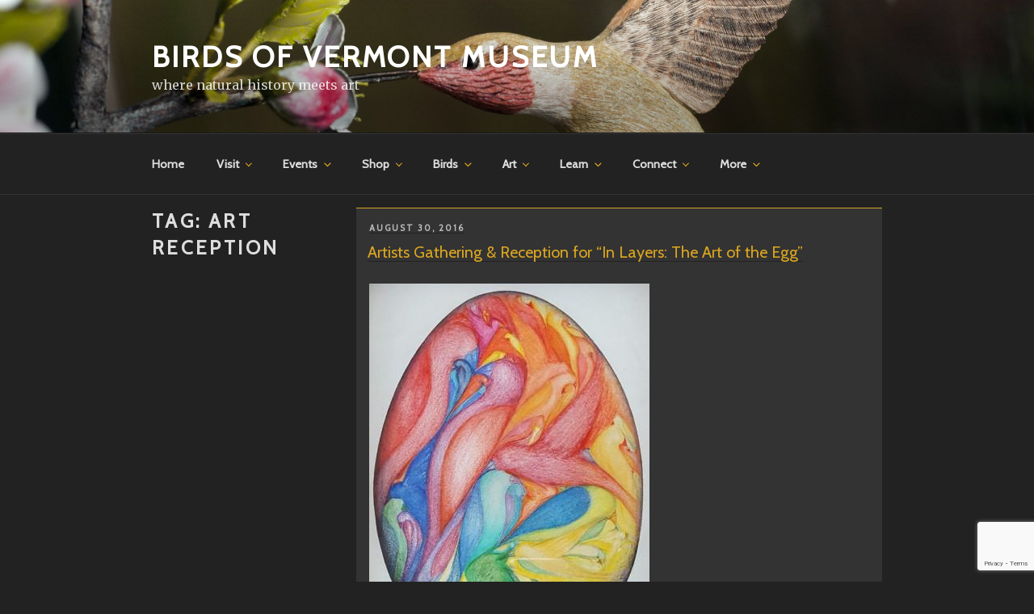

--- FILE ---
content_type: text/html; charset=utf-8
request_url: https://www.google.com/recaptcha/api2/anchor?ar=1&k=6LfYH8QZAAAAALXr_ePFqLrG3zAdfqsHcardkUL7&co=aHR0cHM6Ly9iaXJkc29mdmVybW9udC5vcmc6NDQz&hl=en&v=PoyoqOPhxBO7pBk68S4YbpHZ&size=invisible&anchor-ms=20000&execute-ms=30000&cb=nidi6uvpge5u
body_size: 48750
content:
<!DOCTYPE HTML><html dir="ltr" lang="en"><head><meta http-equiv="Content-Type" content="text/html; charset=UTF-8">
<meta http-equiv="X-UA-Compatible" content="IE=edge">
<title>reCAPTCHA</title>
<style type="text/css">
/* cyrillic-ext */
@font-face {
  font-family: 'Roboto';
  font-style: normal;
  font-weight: 400;
  font-stretch: 100%;
  src: url(//fonts.gstatic.com/s/roboto/v48/KFO7CnqEu92Fr1ME7kSn66aGLdTylUAMa3GUBHMdazTgWw.woff2) format('woff2');
  unicode-range: U+0460-052F, U+1C80-1C8A, U+20B4, U+2DE0-2DFF, U+A640-A69F, U+FE2E-FE2F;
}
/* cyrillic */
@font-face {
  font-family: 'Roboto';
  font-style: normal;
  font-weight: 400;
  font-stretch: 100%;
  src: url(//fonts.gstatic.com/s/roboto/v48/KFO7CnqEu92Fr1ME7kSn66aGLdTylUAMa3iUBHMdazTgWw.woff2) format('woff2');
  unicode-range: U+0301, U+0400-045F, U+0490-0491, U+04B0-04B1, U+2116;
}
/* greek-ext */
@font-face {
  font-family: 'Roboto';
  font-style: normal;
  font-weight: 400;
  font-stretch: 100%;
  src: url(//fonts.gstatic.com/s/roboto/v48/KFO7CnqEu92Fr1ME7kSn66aGLdTylUAMa3CUBHMdazTgWw.woff2) format('woff2');
  unicode-range: U+1F00-1FFF;
}
/* greek */
@font-face {
  font-family: 'Roboto';
  font-style: normal;
  font-weight: 400;
  font-stretch: 100%;
  src: url(//fonts.gstatic.com/s/roboto/v48/KFO7CnqEu92Fr1ME7kSn66aGLdTylUAMa3-UBHMdazTgWw.woff2) format('woff2');
  unicode-range: U+0370-0377, U+037A-037F, U+0384-038A, U+038C, U+038E-03A1, U+03A3-03FF;
}
/* math */
@font-face {
  font-family: 'Roboto';
  font-style: normal;
  font-weight: 400;
  font-stretch: 100%;
  src: url(//fonts.gstatic.com/s/roboto/v48/KFO7CnqEu92Fr1ME7kSn66aGLdTylUAMawCUBHMdazTgWw.woff2) format('woff2');
  unicode-range: U+0302-0303, U+0305, U+0307-0308, U+0310, U+0312, U+0315, U+031A, U+0326-0327, U+032C, U+032F-0330, U+0332-0333, U+0338, U+033A, U+0346, U+034D, U+0391-03A1, U+03A3-03A9, U+03B1-03C9, U+03D1, U+03D5-03D6, U+03F0-03F1, U+03F4-03F5, U+2016-2017, U+2034-2038, U+203C, U+2040, U+2043, U+2047, U+2050, U+2057, U+205F, U+2070-2071, U+2074-208E, U+2090-209C, U+20D0-20DC, U+20E1, U+20E5-20EF, U+2100-2112, U+2114-2115, U+2117-2121, U+2123-214F, U+2190, U+2192, U+2194-21AE, U+21B0-21E5, U+21F1-21F2, U+21F4-2211, U+2213-2214, U+2216-22FF, U+2308-230B, U+2310, U+2319, U+231C-2321, U+2336-237A, U+237C, U+2395, U+239B-23B7, U+23D0, U+23DC-23E1, U+2474-2475, U+25AF, U+25B3, U+25B7, U+25BD, U+25C1, U+25CA, U+25CC, U+25FB, U+266D-266F, U+27C0-27FF, U+2900-2AFF, U+2B0E-2B11, U+2B30-2B4C, U+2BFE, U+3030, U+FF5B, U+FF5D, U+1D400-1D7FF, U+1EE00-1EEFF;
}
/* symbols */
@font-face {
  font-family: 'Roboto';
  font-style: normal;
  font-weight: 400;
  font-stretch: 100%;
  src: url(//fonts.gstatic.com/s/roboto/v48/KFO7CnqEu92Fr1ME7kSn66aGLdTylUAMaxKUBHMdazTgWw.woff2) format('woff2');
  unicode-range: U+0001-000C, U+000E-001F, U+007F-009F, U+20DD-20E0, U+20E2-20E4, U+2150-218F, U+2190, U+2192, U+2194-2199, U+21AF, U+21E6-21F0, U+21F3, U+2218-2219, U+2299, U+22C4-22C6, U+2300-243F, U+2440-244A, U+2460-24FF, U+25A0-27BF, U+2800-28FF, U+2921-2922, U+2981, U+29BF, U+29EB, U+2B00-2BFF, U+4DC0-4DFF, U+FFF9-FFFB, U+10140-1018E, U+10190-1019C, U+101A0, U+101D0-101FD, U+102E0-102FB, U+10E60-10E7E, U+1D2C0-1D2D3, U+1D2E0-1D37F, U+1F000-1F0FF, U+1F100-1F1AD, U+1F1E6-1F1FF, U+1F30D-1F30F, U+1F315, U+1F31C, U+1F31E, U+1F320-1F32C, U+1F336, U+1F378, U+1F37D, U+1F382, U+1F393-1F39F, U+1F3A7-1F3A8, U+1F3AC-1F3AF, U+1F3C2, U+1F3C4-1F3C6, U+1F3CA-1F3CE, U+1F3D4-1F3E0, U+1F3ED, U+1F3F1-1F3F3, U+1F3F5-1F3F7, U+1F408, U+1F415, U+1F41F, U+1F426, U+1F43F, U+1F441-1F442, U+1F444, U+1F446-1F449, U+1F44C-1F44E, U+1F453, U+1F46A, U+1F47D, U+1F4A3, U+1F4B0, U+1F4B3, U+1F4B9, U+1F4BB, U+1F4BF, U+1F4C8-1F4CB, U+1F4D6, U+1F4DA, U+1F4DF, U+1F4E3-1F4E6, U+1F4EA-1F4ED, U+1F4F7, U+1F4F9-1F4FB, U+1F4FD-1F4FE, U+1F503, U+1F507-1F50B, U+1F50D, U+1F512-1F513, U+1F53E-1F54A, U+1F54F-1F5FA, U+1F610, U+1F650-1F67F, U+1F687, U+1F68D, U+1F691, U+1F694, U+1F698, U+1F6AD, U+1F6B2, U+1F6B9-1F6BA, U+1F6BC, U+1F6C6-1F6CF, U+1F6D3-1F6D7, U+1F6E0-1F6EA, U+1F6F0-1F6F3, U+1F6F7-1F6FC, U+1F700-1F7FF, U+1F800-1F80B, U+1F810-1F847, U+1F850-1F859, U+1F860-1F887, U+1F890-1F8AD, U+1F8B0-1F8BB, U+1F8C0-1F8C1, U+1F900-1F90B, U+1F93B, U+1F946, U+1F984, U+1F996, U+1F9E9, U+1FA00-1FA6F, U+1FA70-1FA7C, U+1FA80-1FA89, U+1FA8F-1FAC6, U+1FACE-1FADC, U+1FADF-1FAE9, U+1FAF0-1FAF8, U+1FB00-1FBFF;
}
/* vietnamese */
@font-face {
  font-family: 'Roboto';
  font-style: normal;
  font-weight: 400;
  font-stretch: 100%;
  src: url(//fonts.gstatic.com/s/roboto/v48/KFO7CnqEu92Fr1ME7kSn66aGLdTylUAMa3OUBHMdazTgWw.woff2) format('woff2');
  unicode-range: U+0102-0103, U+0110-0111, U+0128-0129, U+0168-0169, U+01A0-01A1, U+01AF-01B0, U+0300-0301, U+0303-0304, U+0308-0309, U+0323, U+0329, U+1EA0-1EF9, U+20AB;
}
/* latin-ext */
@font-face {
  font-family: 'Roboto';
  font-style: normal;
  font-weight: 400;
  font-stretch: 100%;
  src: url(//fonts.gstatic.com/s/roboto/v48/KFO7CnqEu92Fr1ME7kSn66aGLdTylUAMa3KUBHMdazTgWw.woff2) format('woff2');
  unicode-range: U+0100-02BA, U+02BD-02C5, U+02C7-02CC, U+02CE-02D7, U+02DD-02FF, U+0304, U+0308, U+0329, U+1D00-1DBF, U+1E00-1E9F, U+1EF2-1EFF, U+2020, U+20A0-20AB, U+20AD-20C0, U+2113, U+2C60-2C7F, U+A720-A7FF;
}
/* latin */
@font-face {
  font-family: 'Roboto';
  font-style: normal;
  font-weight: 400;
  font-stretch: 100%;
  src: url(//fonts.gstatic.com/s/roboto/v48/KFO7CnqEu92Fr1ME7kSn66aGLdTylUAMa3yUBHMdazQ.woff2) format('woff2');
  unicode-range: U+0000-00FF, U+0131, U+0152-0153, U+02BB-02BC, U+02C6, U+02DA, U+02DC, U+0304, U+0308, U+0329, U+2000-206F, U+20AC, U+2122, U+2191, U+2193, U+2212, U+2215, U+FEFF, U+FFFD;
}
/* cyrillic-ext */
@font-face {
  font-family: 'Roboto';
  font-style: normal;
  font-weight: 500;
  font-stretch: 100%;
  src: url(//fonts.gstatic.com/s/roboto/v48/KFO7CnqEu92Fr1ME7kSn66aGLdTylUAMa3GUBHMdazTgWw.woff2) format('woff2');
  unicode-range: U+0460-052F, U+1C80-1C8A, U+20B4, U+2DE0-2DFF, U+A640-A69F, U+FE2E-FE2F;
}
/* cyrillic */
@font-face {
  font-family: 'Roboto';
  font-style: normal;
  font-weight: 500;
  font-stretch: 100%;
  src: url(//fonts.gstatic.com/s/roboto/v48/KFO7CnqEu92Fr1ME7kSn66aGLdTylUAMa3iUBHMdazTgWw.woff2) format('woff2');
  unicode-range: U+0301, U+0400-045F, U+0490-0491, U+04B0-04B1, U+2116;
}
/* greek-ext */
@font-face {
  font-family: 'Roboto';
  font-style: normal;
  font-weight: 500;
  font-stretch: 100%;
  src: url(//fonts.gstatic.com/s/roboto/v48/KFO7CnqEu92Fr1ME7kSn66aGLdTylUAMa3CUBHMdazTgWw.woff2) format('woff2');
  unicode-range: U+1F00-1FFF;
}
/* greek */
@font-face {
  font-family: 'Roboto';
  font-style: normal;
  font-weight: 500;
  font-stretch: 100%;
  src: url(//fonts.gstatic.com/s/roboto/v48/KFO7CnqEu92Fr1ME7kSn66aGLdTylUAMa3-UBHMdazTgWw.woff2) format('woff2');
  unicode-range: U+0370-0377, U+037A-037F, U+0384-038A, U+038C, U+038E-03A1, U+03A3-03FF;
}
/* math */
@font-face {
  font-family: 'Roboto';
  font-style: normal;
  font-weight: 500;
  font-stretch: 100%;
  src: url(//fonts.gstatic.com/s/roboto/v48/KFO7CnqEu92Fr1ME7kSn66aGLdTylUAMawCUBHMdazTgWw.woff2) format('woff2');
  unicode-range: U+0302-0303, U+0305, U+0307-0308, U+0310, U+0312, U+0315, U+031A, U+0326-0327, U+032C, U+032F-0330, U+0332-0333, U+0338, U+033A, U+0346, U+034D, U+0391-03A1, U+03A3-03A9, U+03B1-03C9, U+03D1, U+03D5-03D6, U+03F0-03F1, U+03F4-03F5, U+2016-2017, U+2034-2038, U+203C, U+2040, U+2043, U+2047, U+2050, U+2057, U+205F, U+2070-2071, U+2074-208E, U+2090-209C, U+20D0-20DC, U+20E1, U+20E5-20EF, U+2100-2112, U+2114-2115, U+2117-2121, U+2123-214F, U+2190, U+2192, U+2194-21AE, U+21B0-21E5, U+21F1-21F2, U+21F4-2211, U+2213-2214, U+2216-22FF, U+2308-230B, U+2310, U+2319, U+231C-2321, U+2336-237A, U+237C, U+2395, U+239B-23B7, U+23D0, U+23DC-23E1, U+2474-2475, U+25AF, U+25B3, U+25B7, U+25BD, U+25C1, U+25CA, U+25CC, U+25FB, U+266D-266F, U+27C0-27FF, U+2900-2AFF, U+2B0E-2B11, U+2B30-2B4C, U+2BFE, U+3030, U+FF5B, U+FF5D, U+1D400-1D7FF, U+1EE00-1EEFF;
}
/* symbols */
@font-face {
  font-family: 'Roboto';
  font-style: normal;
  font-weight: 500;
  font-stretch: 100%;
  src: url(//fonts.gstatic.com/s/roboto/v48/KFO7CnqEu92Fr1ME7kSn66aGLdTylUAMaxKUBHMdazTgWw.woff2) format('woff2');
  unicode-range: U+0001-000C, U+000E-001F, U+007F-009F, U+20DD-20E0, U+20E2-20E4, U+2150-218F, U+2190, U+2192, U+2194-2199, U+21AF, U+21E6-21F0, U+21F3, U+2218-2219, U+2299, U+22C4-22C6, U+2300-243F, U+2440-244A, U+2460-24FF, U+25A0-27BF, U+2800-28FF, U+2921-2922, U+2981, U+29BF, U+29EB, U+2B00-2BFF, U+4DC0-4DFF, U+FFF9-FFFB, U+10140-1018E, U+10190-1019C, U+101A0, U+101D0-101FD, U+102E0-102FB, U+10E60-10E7E, U+1D2C0-1D2D3, U+1D2E0-1D37F, U+1F000-1F0FF, U+1F100-1F1AD, U+1F1E6-1F1FF, U+1F30D-1F30F, U+1F315, U+1F31C, U+1F31E, U+1F320-1F32C, U+1F336, U+1F378, U+1F37D, U+1F382, U+1F393-1F39F, U+1F3A7-1F3A8, U+1F3AC-1F3AF, U+1F3C2, U+1F3C4-1F3C6, U+1F3CA-1F3CE, U+1F3D4-1F3E0, U+1F3ED, U+1F3F1-1F3F3, U+1F3F5-1F3F7, U+1F408, U+1F415, U+1F41F, U+1F426, U+1F43F, U+1F441-1F442, U+1F444, U+1F446-1F449, U+1F44C-1F44E, U+1F453, U+1F46A, U+1F47D, U+1F4A3, U+1F4B0, U+1F4B3, U+1F4B9, U+1F4BB, U+1F4BF, U+1F4C8-1F4CB, U+1F4D6, U+1F4DA, U+1F4DF, U+1F4E3-1F4E6, U+1F4EA-1F4ED, U+1F4F7, U+1F4F9-1F4FB, U+1F4FD-1F4FE, U+1F503, U+1F507-1F50B, U+1F50D, U+1F512-1F513, U+1F53E-1F54A, U+1F54F-1F5FA, U+1F610, U+1F650-1F67F, U+1F687, U+1F68D, U+1F691, U+1F694, U+1F698, U+1F6AD, U+1F6B2, U+1F6B9-1F6BA, U+1F6BC, U+1F6C6-1F6CF, U+1F6D3-1F6D7, U+1F6E0-1F6EA, U+1F6F0-1F6F3, U+1F6F7-1F6FC, U+1F700-1F7FF, U+1F800-1F80B, U+1F810-1F847, U+1F850-1F859, U+1F860-1F887, U+1F890-1F8AD, U+1F8B0-1F8BB, U+1F8C0-1F8C1, U+1F900-1F90B, U+1F93B, U+1F946, U+1F984, U+1F996, U+1F9E9, U+1FA00-1FA6F, U+1FA70-1FA7C, U+1FA80-1FA89, U+1FA8F-1FAC6, U+1FACE-1FADC, U+1FADF-1FAE9, U+1FAF0-1FAF8, U+1FB00-1FBFF;
}
/* vietnamese */
@font-face {
  font-family: 'Roboto';
  font-style: normal;
  font-weight: 500;
  font-stretch: 100%;
  src: url(//fonts.gstatic.com/s/roboto/v48/KFO7CnqEu92Fr1ME7kSn66aGLdTylUAMa3OUBHMdazTgWw.woff2) format('woff2');
  unicode-range: U+0102-0103, U+0110-0111, U+0128-0129, U+0168-0169, U+01A0-01A1, U+01AF-01B0, U+0300-0301, U+0303-0304, U+0308-0309, U+0323, U+0329, U+1EA0-1EF9, U+20AB;
}
/* latin-ext */
@font-face {
  font-family: 'Roboto';
  font-style: normal;
  font-weight: 500;
  font-stretch: 100%;
  src: url(//fonts.gstatic.com/s/roboto/v48/KFO7CnqEu92Fr1ME7kSn66aGLdTylUAMa3KUBHMdazTgWw.woff2) format('woff2');
  unicode-range: U+0100-02BA, U+02BD-02C5, U+02C7-02CC, U+02CE-02D7, U+02DD-02FF, U+0304, U+0308, U+0329, U+1D00-1DBF, U+1E00-1E9F, U+1EF2-1EFF, U+2020, U+20A0-20AB, U+20AD-20C0, U+2113, U+2C60-2C7F, U+A720-A7FF;
}
/* latin */
@font-face {
  font-family: 'Roboto';
  font-style: normal;
  font-weight: 500;
  font-stretch: 100%;
  src: url(//fonts.gstatic.com/s/roboto/v48/KFO7CnqEu92Fr1ME7kSn66aGLdTylUAMa3yUBHMdazQ.woff2) format('woff2');
  unicode-range: U+0000-00FF, U+0131, U+0152-0153, U+02BB-02BC, U+02C6, U+02DA, U+02DC, U+0304, U+0308, U+0329, U+2000-206F, U+20AC, U+2122, U+2191, U+2193, U+2212, U+2215, U+FEFF, U+FFFD;
}
/* cyrillic-ext */
@font-face {
  font-family: 'Roboto';
  font-style: normal;
  font-weight: 900;
  font-stretch: 100%;
  src: url(//fonts.gstatic.com/s/roboto/v48/KFO7CnqEu92Fr1ME7kSn66aGLdTylUAMa3GUBHMdazTgWw.woff2) format('woff2');
  unicode-range: U+0460-052F, U+1C80-1C8A, U+20B4, U+2DE0-2DFF, U+A640-A69F, U+FE2E-FE2F;
}
/* cyrillic */
@font-face {
  font-family: 'Roboto';
  font-style: normal;
  font-weight: 900;
  font-stretch: 100%;
  src: url(//fonts.gstatic.com/s/roboto/v48/KFO7CnqEu92Fr1ME7kSn66aGLdTylUAMa3iUBHMdazTgWw.woff2) format('woff2');
  unicode-range: U+0301, U+0400-045F, U+0490-0491, U+04B0-04B1, U+2116;
}
/* greek-ext */
@font-face {
  font-family: 'Roboto';
  font-style: normal;
  font-weight: 900;
  font-stretch: 100%;
  src: url(//fonts.gstatic.com/s/roboto/v48/KFO7CnqEu92Fr1ME7kSn66aGLdTylUAMa3CUBHMdazTgWw.woff2) format('woff2');
  unicode-range: U+1F00-1FFF;
}
/* greek */
@font-face {
  font-family: 'Roboto';
  font-style: normal;
  font-weight: 900;
  font-stretch: 100%;
  src: url(//fonts.gstatic.com/s/roboto/v48/KFO7CnqEu92Fr1ME7kSn66aGLdTylUAMa3-UBHMdazTgWw.woff2) format('woff2');
  unicode-range: U+0370-0377, U+037A-037F, U+0384-038A, U+038C, U+038E-03A1, U+03A3-03FF;
}
/* math */
@font-face {
  font-family: 'Roboto';
  font-style: normal;
  font-weight: 900;
  font-stretch: 100%;
  src: url(//fonts.gstatic.com/s/roboto/v48/KFO7CnqEu92Fr1ME7kSn66aGLdTylUAMawCUBHMdazTgWw.woff2) format('woff2');
  unicode-range: U+0302-0303, U+0305, U+0307-0308, U+0310, U+0312, U+0315, U+031A, U+0326-0327, U+032C, U+032F-0330, U+0332-0333, U+0338, U+033A, U+0346, U+034D, U+0391-03A1, U+03A3-03A9, U+03B1-03C9, U+03D1, U+03D5-03D6, U+03F0-03F1, U+03F4-03F5, U+2016-2017, U+2034-2038, U+203C, U+2040, U+2043, U+2047, U+2050, U+2057, U+205F, U+2070-2071, U+2074-208E, U+2090-209C, U+20D0-20DC, U+20E1, U+20E5-20EF, U+2100-2112, U+2114-2115, U+2117-2121, U+2123-214F, U+2190, U+2192, U+2194-21AE, U+21B0-21E5, U+21F1-21F2, U+21F4-2211, U+2213-2214, U+2216-22FF, U+2308-230B, U+2310, U+2319, U+231C-2321, U+2336-237A, U+237C, U+2395, U+239B-23B7, U+23D0, U+23DC-23E1, U+2474-2475, U+25AF, U+25B3, U+25B7, U+25BD, U+25C1, U+25CA, U+25CC, U+25FB, U+266D-266F, U+27C0-27FF, U+2900-2AFF, U+2B0E-2B11, U+2B30-2B4C, U+2BFE, U+3030, U+FF5B, U+FF5D, U+1D400-1D7FF, U+1EE00-1EEFF;
}
/* symbols */
@font-face {
  font-family: 'Roboto';
  font-style: normal;
  font-weight: 900;
  font-stretch: 100%;
  src: url(//fonts.gstatic.com/s/roboto/v48/KFO7CnqEu92Fr1ME7kSn66aGLdTylUAMaxKUBHMdazTgWw.woff2) format('woff2');
  unicode-range: U+0001-000C, U+000E-001F, U+007F-009F, U+20DD-20E0, U+20E2-20E4, U+2150-218F, U+2190, U+2192, U+2194-2199, U+21AF, U+21E6-21F0, U+21F3, U+2218-2219, U+2299, U+22C4-22C6, U+2300-243F, U+2440-244A, U+2460-24FF, U+25A0-27BF, U+2800-28FF, U+2921-2922, U+2981, U+29BF, U+29EB, U+2B00-2BFF, U+4DC0-4DFF, U+FFF9-FFFB, U+10140-1018E, U+10190-1019C, U+101A0, U+101D0-101FD, U+102E0-102FB, U+10E60-10E7E, U+1D2C0-1D2D3, U+1D2E0-1D37F, U+1F000-1F0FF, U+1F100-1F1AD, U+1F1E6-1F1FF, U+1F30D-1F30F, U+1F315, U+1F31C, U+1F31E, U+1F320-1F32C, U+1F336, U+1F378, U+1F37D, U+1F382, U+1F393-1F39F, U+1F3A7-1F3A8, U+1F3AC-1F3AF, U+1F3C2, U+1F3C4-1F3C6, U+1F3CA-1F3CE, U+1F3D4-1F3E0, U+1F3ED, U+1F3F1-1F3F3, U+1F3F5-1F3F7, U+1F408, U+1F415, U+1F41F, U+1F426, U+1F43F, U+1F441-1F442, U+1F444, U+1F446-1F449, U+1F44C-1F44E, U+1F453, U+1F46A, U+1F47D, U+1F4A3, U+1F4B0, U+1F4B3, U+1F4B9, U+1F4BB, U+1F4BF, U+1F4C8-1F4CB, U+1F4D6, U+1F4DA, U+1F4DF, U+1F4E3-1F4E6, U+1F4EA-1F4ED, U+1F4F7, U+1F4F9-1F4FB, U+1F4FD-1F4FE, U+1F503, U+1F507-1F50B, U+1F50D, U+1F512-1F513, U+1F53E-1F54A, U+1F54F-1F5FA, U+1F610, U+1F650-1F67F, U+1F687, U+1F68D, U+1F691, U+1F694, U+1F698, U+1F6AD, U+1F6B2, U+1F6B9-1F6BA, U+1F6BC, U+1F6C6-1F6CF, U+1F6D3-1F6D7, U+1F6E0-1F6EA, U+1F6F0-1F6F3, U+1F6F7-1F6FC, U+1F700-1F7FF, U+1F800-1F80B, U+1F810-1F847, U+1F850-1F859, U+1F860-1F887, U+1F890-1F8AD, U+1F8B0-1F8BB, U+1F8C0-1F8C1, U+1F900-1F90B, U+1F93B, U+1F946, U+1F984, U+1F996, U+1F9E9, U+1FA00-1FA6F, U+1FA70-1FA7C, U+1FA80-1FA89, U+1FA8F-1FAC6, U+1FACE-1FADC, U+1FADF-1FAE9, U+1FAF0-1FAF8, U+1FB00-1FBFF;
}
/* vietnamese */
@font-face {
  font-family: 'Roboto';
  font-style: normal;
  font-weight: 900;
  font-stretch: 100%;
  src: url(//fonts.gstatic.com/s/roboto/v48/KFO7CnqEu92Fr1ME7kSn66aGLdTylUAMa3OUBHMdazTgWw.woff2) format('woff2');
  unicode-range: U+0102-0103, U+0110-0111, U+0128-0129, U+0168-0169, U+01A0-01A1, U+01AF-01B0, U+0300-0301, U+0303-0304, U+0308-0309, U+0323, U+0329, U+1EA0-1EF9, U+20AB;
}
/* latin-ext */
@font-face {
  font-family: 'Roboto';
  font-style: normal;
  font-weight: 900;
  font-stretch: 100%;
  src: url(//fonts.gstatic.com/s/roboto/v48/KFO7CnqEu92Fr1ME7kSn66aGLdTylUAMa3KUBHMdazTgWw.woff2) format('woff2');
  unicode-range: U+0100-02BA, U+02BD-02C5, U+02C7-02CC, U+02CE-02D7, U+02DD-02FF, U+0304, U+0308, U+0329, U+1D00-1DBF, U+1E00-1E9F, U+1EF2-1EFF, U+2020, U+20A0-20AB, U+20AD-20C0, U+2113, U+2C60-2C7F, U+A720-A7FF;
}
/* latin */
@font-face {
  font-family: 'Roboto';
  font-style: normal;
  font-weight: 900;
  font-stretch: 100%;
  src: url(//fonts.gstatic.com/s/roboto/v48/KFO7CnqEu92Fr1ME7kSn66aGLdTylUAMa3yUBHMdazQ.woff2) format('woff2');
  unicode-range: U+0000-00FF, U+0131, U+0152-0153, U+02BB-02BC, U+02C6, U+02DA, U+02DC, U+0304, U+0308, U+0329, U+2000-206F, U+20AC, U+2122, U+2191, U+2193, U+2212, U+2215, U+FEFF, U+FFFD;
}

</style>
<link rel="stylesheet" type="text/css" href="https://www.gstatic.com/recaptcha/releases/PoyoqOPhxBO7pBk68S4YbpHZ/styles__ltr.css">
<script nonce="tpz8GjmUhuvkwFjZ7YpdLQ" type="text/javascript">window['__recaptcha_api'] = 'https://www.google.com/recaptcha/api2/';</script>
<script type="text/javascript" src="https://www.gstatic.com/recaptcha/releases/PoyoqOPhxBO7pBk68S4YbpHZ/recaptcha__en.js" nonce="tpz8GjmUhuvkwFjZ7YpdLQ">
      
    </script></head>
<body><div id="rc-anchor-alert" class="rc-anchor-alert"></div>
<input type="hidden" id="recaptcha-token" value="[base64]">
<script type="text/javascript" nonce="tpz8GjmUhuvkwFjZ7YpdLQ">
      recaptcha.anchor.Main.init("[\x22ainput\x22,[\x22bgdata\x22,\x22\x22,\[base64]/[base64]/[base64]/[base64]/[base64]/[base64]/[base64]/[base64]/[base64]/[base64]\\u003d\x22,\[base64]\\u003d\x22,\[base64]/ClcKjDMOowqXDnsOFfsKGw4w5NsKHwogMwrPCk8KmSG17wokzw5FLwr8Kw6vDnMKeT8K2wqhsZQDChW0bw4AmcwMKwrgXw6XDpMOUwoLDkcKQw5kjwoBTN2XDuMKCwoPDjHzClMO2bMKSw6vCosKpScKZHsOqTCTDhcKhVXrDqcKvDMOVU0/Ct8O0VsO4w4hbV8K5w6fCp1Rfwqk0WDUCwpDDjWPDjcOJwozDvMKRHyNhw6TDmMOPwpfCvHXCgy9EwrtLW8O/YsO0wqPCj8KKwpnCskXCtMOcW8KgKcKAwqDDgGtPb1h7fsKYbsKII8KVwrnCjMO0w7Uew65hw63CiQc+wr/CkEvDtHvCgE7CgV47w7PDusKmIcKUwopvdxcAwovClsO0FWnCg2BswrcCw6dcCMKBdEY+U8K6EmHDlhRcwpoTwoPDq8ONbcKVN8OQwrt5w5LCrsKlb8KkeMKwQ8KsHloqwqzCm8KcJSDChV/DrMKkSUANTw4EDQzCgsOjNsOgw5lKHsKzw6pYF0bClj3Co1XCkWDCvcOSUgnDssOLJcKfw68CRcKwLiDCnMKUOC4TRMKsGS5ww4RIYsKAcRLDvsOqwqTCvyd1VsKgZwszwp4/w6/ChMOpCsK4UMOmw7ZEwpzDtMKbw7vDtVoxH8O4woduwqHDpH0Qw53DmxvCtMKbwo4ywoHDhQfDuhF/w5Z4ZMKzw77Cv13DjMKqwo/Dt8OHw7soG8OewocyL8KlXsKLcsKUwq3DuTx6w6F0dl8lNFwnQQnDncKhIQ7DhsOqasOXw6zCnxLDrsKPbh8fB8O4Tx49U8OIDjXDig80GcKlw53CjcKlLFjDlHXDoMOXwr/Cg8K3ccKdw4jCug/Cj8K1w71owqE6DQDDsxsFwrNxwr9eLmRgwqTCn8KQLcOaWnTDilEjwqbDrcOfw5LDgGlYw6fDm8KTQsKeVQRDZDzDoWcCR8K+wr3DsXMiKEhZSx3Cm3rDjAABwqI2L1XCsALDu2J/[base64]/CscKfcWpywrRUwo5Dw5fDksOLZE82w5jCu8K2woDDpcOMwpjDu8OCUmHCtT4WJcK5wrDDqmwjwohzU3bCpgNjw5DCgMKIdDzCjcKPYcOyw77DsTs4PcO2wo/CuAxiMMOTw7Ikw6Fmw5TDtxbDgywvPMOxw5x+w4g+w4JrS8OFaBzCg8KYw5sXb8KFR8K1A1nDq8KqBDcfw4pvw7/[base64]/[base64]/PxkZwobCvSzCicO6w7wPw5LDsznDtCx4V2XDr0/CukwiLmbDvD3CisObwqDCqcKNwqckQMOkVcODwpzDiTvDjnHDmU7DgBvCuUnCvcOjwqBowq5+wrdoYA3DkcOywpXDmMO5wrnCpl3CnsKtw6VAZgokwph6w7UFcl7CvMOcwqdyw7JOMg3CtsKmYMK+S2EpwrF2MH7CkMKlwq/[base64]/wpVrI8KKUFRCwqnCrMKODMKdYHFWUMOFw7p+V8KnVMKFw40KAQE6SMOTJ8K6wrJQB8OxesOJw756w4rDtizDmsO9w5LCkU7DvsOHH2PCi8KYKsKGMcOVw77DmwxaOsKXwrHDv8K5OcOHwo0yw7HCrjgsw6IZR8KBwqbCucOaecO3eU/CpGc/VzJEXg/CvTbCscOrfWgVwpHDhFpawpjDl8Kkw57ClsOKGG/CiCTDiQ7DmVFmEcOxEDotwobCk8OAIMO7FU8fYcKbw5Usw5/Dm8OJfsKGZ2zDqTfCmcK4HMOaOsOMw7Y+w7DCsDMIecK/w4c/wrxGwqN0w7dUw7wxwrzDoMKrXW7Dkl1jQD7CjkvDgCE0Qi8lwqIrw7LDrMO1w68qWMOjbXkgMMOXDsKAf8KIwr9Iwrh8bMObBGNvwqbCmcOewr/DijZTB07ClhhyO8KHb2HCqFjDr1zDuMKyeMKbwovCgsORAcOmdF/CjsOHwrpiwrIzZsOiwqXDtTXCscKvcQ5Swr4zwpjCuSfDmgHCkhoHwpJqNyjCoMOmwp/DqMK7Z8OJwpLCngnDvTpyQwXClhUsNnJ+wobClMO7JMKnw7A7w7bCgCXCj8OcHhvCusOIwo3DgRwSw5dfwo/ChmrCisOpwpcewoY0MV3DrG3Cr8Kxw5MSw6LCtcKWwqbChMKlCVw4woHDtjlIIy3Ci8KtEsOeEsK0wrxwaMKYJ8KfwotULHZVDRo6wqrCt3/Ct1geC8OzSlbDiMKwCGXCgsKbD8OOw6N3U0HCqRhQLDrDpEw3wohswrvDiW8Qw6BLJcKbeHsaJMOjw7YiwplUCzFNBcO/[base64]/[base64]/CvMK0w6rCl2fCnUBgBMOjwoFBV8KRFm/CuGB/wq3ClsKLwr3DsMOlw57DrDbCuS/Ds8OEwpsaw6bCssOkUGhgNsKcw5zDoCPDjCTCuhTCtcKqHShcXm0rW2tqw6AOwoJ7wqfChMO1wqN2w57DimjCkmDDlRxvAMKSMENSGcKsQsKuwqvDlsOEaG92w73DpsORwrhaw6zDjcKGV3zDmMKrVx/[base64]/woR6wobCpBTCncKdw4XCpljCscOmFMOiNsKoTg/Cr8KmRMKDOHBwwpdGw7fDvHLDlcOEw4BowqEEdXJvw63DhsOXw7nDtsOdwo/Dl8OBw44cwptsP8KEE8O4w5HCtcOkw7PDlMKpwqE1w5LDuzdeX2cGXsOIw51qw5fCjC3CpSbCusOBw43DsC7CgsKawr5ww7XDtlfDhgUEw6BrFsKPYcK7XBTDj8O/wphPI8KDAUoARsOLwrxUw7nCr2DDlsOkw7YEKmkiw5pnWEBLw653fsO/BEPDjsKjT0LDg8KPGcKTbwPCnCvDssOmwrzCp8KMF2Rbw6lCwolBIUZ6GcOYCsKswoPCisO5G0fDucOhwp4Fwokbw5h7wqbDqsKYO8KIwpnCnXfDvTTCkcKaFMO9DjpNwrPCpcKnwpHClQ49w4zCjsKMw4cQOMOEHcOQAsORVg9tFMOGw4XClAgfbsOaXk0fdh/Cpk7Dm8KoPnVAw7/DjFB9wrBAGynDoQB5wpLDhSLCslI0P3tkw4rClXlpTsOMwrRXwprDiyNfw73CpA9wWsKXXsKVR8OjCsOTYV/DrShxw7bClyDCnHVqXcK0w54IwpHDqMOoWsOSWUrDisOtYsOQUMKgw5/DsMKMaTUmfMKtw5TDp3/[base64]/DpcKGXglbw7PCn8OiL3nCqsOaPcKIIcO5wphCwpxHU8OQw5bCr8OAasOpWQ/DglzDvMOLwr4Kwqdywopxw53ClG/DrU/DmDzDtSvChsOODcOOwqDCqsO0w73DrMOew7HCjmEqLcO/QHLDshgBw5jCvGtUw7phDW/CuRDChELCpsOfcMOvCsOGe8ODaBt/[base64]/w71Qwro7CMOOQcOIfMOKwoJkAsKrHWvCn0vDsMKGwpoiaHPCmhTDgMKeRcOkW8O9EcOkw71SDsK2dBU7RS/Cs0/[base64]/BsKzwpMMwqnCtMO/[base64]/DkHLDt8Oyw74Ywp/[base64]/DgsOnCsO2c8O9GzxjwpBCwqIGwqrDrRNvSQwBwpBIN8KRBkEewq3CnU0YWB3DtsO3Y8OZwr5tw5DCv8OLW8OcwpPDs8K1RC3DiMKXbMOEw6XDsSNMwqtpw5vDssKgP18wwoTDvAsFw5vDiUXCtWw4FUfCocKLw5DCiDlVw7PDvMK8Anxow67DhgctwrnCn1QBw7/CncKWdMKcw4p/[base64]/FMOGby8RwqlAw6XCmsKaTyccw5DDo002OcKXw6PCpMOlwq8ud2XCocK6ccOlQA7DsjrCiFzDqMKSTi/DjAvDsVTDkMKKw5fCmQcGHFYbcjY1YcK4fsKow4XCrmXDknYKw5zCtXpFPQbDhAXDk8KBwqfCm3A+e8OCwrQSw6t+w7/[base64]/DpQXDhsK2woRRwpFEc01ewoHDo8K8w5vCijNww7HDi8KEwq5YcHpzwrzDjxbCujlTw43CiV/[base64]/[base64]/[base64]/CswbCvAIRScKiwp3CnXoeMHwkwo3Cg18Wwq7CmUcrTyZfCsOccRJ3w5PCrknCsMKpVcK2w73CpDpuw7lXJSsheH/DucOMw78FwqjDl8OyZHdDVcKRYizCukbDisKhXmhrDzPCocKtIhJvTxoOw6EVw6rDlzzDiMKCCMOkbRXDscOeEBDDhMKIHTwRw5LCo37DjcOHw4TChsKBw5E+w5LDg8KMYQ3DvgvCjUg5w5wWw5rChGpsw4XCv2TDiRsfwpHCigA5bMO2wo/[base64]/[base64]/DvgrDgMOzw7LDmsKAfGBFfsKsJTbCscO8w5AXHsKPw7B6w65Bw4bDqMKeFy3CkcOCfwJPGMOFw7p3PVU0AQbCuXLDk2lWwpt0wrlFeC0zMcOcwo1VLCvCsy/Dqk8sw4FcewrCj8OwDE/CuMKIYEHDrMKzwrdQEwFWahkuDTDCqsORw4rCvmvCicOMRcOpwqIfwpEAT8O7w5pgw5TCssOCBMKzw7ZswqlqQ8KFOcOmw5ByN8K8B8O/[base64]/[base64]/Cp8KYFMKHw5MbFQXDiyUBWQHCgsKUw6QaF8KgaScKw7cqwoIfwrVJw7PCjVDCmcO1JQ8QYsODXMOUZsKbQ2JIwrvDg2IPw4wiaBfCjMOBwpkcXldfw6U8wp/CpsK5I8KGLCk0dznCrcOGeMOnX8KeQEk6Rn3Du8KfEsOpw5bCgXLDn2F8JHLDliFOUHJ0wpLDsR/Duw/DnkDChMOgwrfCjMOqG8KjesOXwqBRa21rR8Kew5HCgcK0b8O9NVp9K8ORw756w7nDqn5iwqzDr8Oywpg/wqo6w7fCkizDpGTDlkDCicKZR8ORXy1Nwo3CgnfDshAibUTChALDusOJwojDlsO3UExZwoTDuMKXbnTClMO5w694w5xVXMKJLsKPPMK4woUNccO2w44rw6/DnmEOF21VJ8OZw6l8KsOseTADJX4oD8KkTcO8w7IXwrk2w5BdZcO5DMOKF8O2W13CiGlDwoxsw4/Cs8KcZx5QUcO6wq5rI1/DtGPDujjDnhZ7Bj7CmRw3bcKcJ8OzTU7Dh8Kqwo/CgxnDksOUw6BCUhRMwpNYwrrCplRjw4nDtn03VBTDosOYLBdgw75mwqUew6fCggg5woDDksK/[base64]/M8KTG8KpUMKMwocFw7YfwozDnkBNUnXDn3sSw5ZfJgp2YcKqw4bDonQXSXHCiU7CpMO6E8O0w7/CnMOQCCc3NRpLSTnDoUfCl3PDpikew5Naw6c2wp9CTQoRAMK3YjBlw7NfMC3CkcKlKUjCrsOHcsKRN8OAw4nCgsOhw5Miw5dlwokYTcOybMKXw6vDgcO/[base64]/DssK5w5XDqMOmaXRSe8OMw4FkSVd5wobDpwgnb8KUw4nCiMKiBHvDtDNmGh/[base64]/anTDiMOjwrDDgEPCm8OwdcKBw5XDv3zCvn7Ci8OUw6nDuxpcP8K/ey7CvxfCrcOHw6TCgkkLVU3Dl3fDjMO2VcKWw6LDlHnCuWjCpltJw77DqMOvTErCjSwxUhLDgsO+DMKrCkTDgj7DkcKjeMKgBMOpw6PDsUYIw7DDg8KfKgQ2w7bDhwrDp0tRw7NIwqLCpjFwOiDDuDXCnBk3F3/CkSHDlU/CuwfDolYqMz4YH37DllxaET1lwqBIZ8OUQ2EHW2DDvENkwrsPXMOiK8OxXmopbsOBwp/CnVxFXsKsf8OaR8O3w6ECw4Nbw4DCg3skwpZlwpXDpwzCrMOTE2HCqgZDw4HCn8OEw75fw59Tw5JJEMKPwq5Dw5fDqWDDrFI/PxF5w6nClcK8R8KpZMO/[base64]/[base64]/DqMOcB0VJwrDDlD7CoRLDm1vDkm9zwo0Nw5Yxw7MoGh1pByF/LsOrN8OOwoQIwp7Coml3bBl/[base64]/[base64]/Dh2nCrsKKJyE9asO9TsKSwrDDqsKlDcOrUhRzBGE4wrPCsHDCocO8wrTCucOdeMKhLyzCnRtkwpbCpcKcwq/DkMK9RmjCul5uwpvCkMKYw6l9Tz/Cg3AHw619wqDDrSd5Y8OfewnCscKxwqV7Uy14bcK1wrYjw5DCr8O/w6MkwrnDpQ40w6ZcDMO1YsOewr5iw4jDpcKgwqjCnDFCDUnDjE9pF8OMw4zCvm4ddMK/HMOpwoDCqV10DQTDhsKLCQvCkR4YcsOnwo/CncODdV/Diz7CvcKMLMKuMGTCoMKYKMKcwpvCoUcMw6/[base64]/wrLDlcOKRsOTN8KAZHkMwrHDn8KGIMK+w7UHwpgnw7vDmzvCux4FbwIBF8O0wqAZbsOcwq/CgcKqw6JnQC1vw6DDoSfDk8OlS3FML3XClgzDjigHaXN2w53DszZuZsOWVsOvehvCisOhw4LDoA/[base64]/Djx7DlsK8H0jDoBHCvAzDtQZXwrByw5Jzwr3DljYkwqjCoGBOw7vDow/CnmzCghbDmMKQw4E5w4TDr8KOMwrChSnDhxlyUVrDpsO3w6vCm8O2OsOew7wXwp7Cng0Ew57CvGJCY8KNw4/CncKkBsOGwocwwoXDssK/RsKewpPDvDHCmcKNDnlODTJyw4fCmADCjMK+wrZHw6fCi8KHwp/DqcKtw5cNGTl6wrQ0wqY3ICwOTcKOD1TCuzVmScO7woQHw6RJwqfCsQXDoMKWIALDvcKBwp07w742PsKrwrzCr2cuE8OWwowYTnnCslUqw53DtWDDhsKZH8OUKMKqAsKdw7Aew5jDpsOLPsO7w5LCqsOvXiY/wpgtw77Cm8O1cMKqwpVNwp/ChsKVwr8BBkbCqMKwJMOqPsKgN3p/w5wobWN/w6nChMK5wo46QMK2XsKJd8KVw6/CpFbCjzwgw6/[base64]/RFRUwqTCrBppw64iw6RFwrvCmyzDhcK7KcKhw5giawcLb8OlVsKuZETCj39Vw4MRYD9Lw5/[base64]/PsOIwoJ6wqbCg8OVPQZAQ8KEA8OeecOKDlR4FsKxw7vChg3DqMOfwrE5O8KuOEIea8OJwrTCssObTcOww7kPB8OBw65SelPDpXLDicK7wrh/RcOow4caDSZxwp4/K8OwEMOwwq4zPsK1Lx5SwojChMKCwpIpwpHCnsOqW0bCk2LDqjUbBcOVw4VywpTDrA82QDkCNWd/wpgaLB5JOcO5EW8wKnnCssOuJ8Kmwo7DssO/[base64]/Cq8KQw5NwwpfDosK1w4TCoE3DuMOlw7EfKsKKGWzCv8K+w63DtTBHGcOhw5xxwrrDiTsQwo/Do8K1w4DCncO1w603wpjDhsOEw5gxMDtHUWkUfFXCnTcTDmAlcTEWw6Q9w59fa8OJw4EJPT7DvMOWKcK/wqsCw4Ukw4/[base64]/EcOewqQTw71MVHnCkcOswqhMADzCjzFqw4TDsMKBEsKKwqt1DcKBwq7DjsO2w7HDvTDCmcKaw6BucjXDnsKWN8OGP8O+PjhnMjV0LwzCucKBw63Crj3DqsKNwp0wBMO7wq8bE8K1U8KbEsODcA/[base64]/DlQfDgSMbfD/DrsKTwo0hLsKdw71EFcOvWMOrw480E2vCi1XCvHnDpVzDisOjJQHDuRQPw6zCsy/Cg8OtWmtLw6zDp8OVw48mw6lWPHpudBpyIMK0w5dAw7I1w5HDvS5hw6EGw69Uw5gSwo7CqsKgDcOPOCxIHcKxwpddNcKAw4XDhcKbw4Z6OsKdw65qEXRgfcOYdG/CmMK7woJrw7piwoHDkMOTXcKTXX7Dp8O7wq4pOsO5XwVgB8K1ZgAIImVqWsK9SHjCsB7CgQdfLXDCknctwoxGw5M1wovDrsKDwpfCjcKcfsKEAGfDl2vDkhp3esOBAsO4fREvwrHDvQJgIMKZw5tRw68YwqlTw60zw7nClsKcZcOwTMKhdDcyw7d/w4MOwqfDkFoYREbDnmc6YGpGwqI4EjcGwrBSeRLDmMKzGyUQN0Rtw4/DgBQVIMKKw5BVwobCmMOcTlVDw4jCizJdwqBlEEzCgRFnKMKawotaw4bCtcKUCMKxOAvDnF5RwprCs8KDUX9cw6bCiHFVw6/[base64]/CgBfDkMOswrxAwrHDtAzDixDDvEdSWsK9KUjClx7DsxTCsMOww792w4nCt8OzGQPDhDpEw4JiVMKmE0jDvB4oWkjDmsKrR2JFwqdzw7dEwqkTwqlbQMKrVcORw6YEwrIIIMKDVsOVwp07w7HCpFRywqR9wrvDncKcw5DCmBF5w6zCpsOiL8Kyw6vCu8O/w4QRZhM1LMO7ScOrKDIBwqgYEsONwoXDlEstGALCl8Ktwql7K8KyY1PDsMKSM0d3w61qw4fDjnnCtVdJOzXCiMKmMsKhwpscNFB/GiIWYMKkw6FsN8OeL8KhTiNiw57Dq8KYw6wkAGLDtDPCocKrKhVlXcK8OT3CgHrCgmZ0bTw3w7PDtcKRwpnChiLDscOGwoJ4AcK/w73DiBzCmsKfMsKqw48CRsKkwr/[base64]/wqY5w4t6UMO7QMOAwrvCl8OtQD/ChljDicOFw4DCqmTCgcK+wp9Hwol6wqQzwqNzasKbd0/ClcO/[base64]/CnsKUdGzCtsOuw4YFw6trw7A/w4EOw77DsFzCuMKFw5rDscKGw47DhMOIw5NCwo/DsQ7DrFgZwpXDjA/CjMOXBRsfVwjDuHjCp10RG1UTw4zCoMKhwojDmMKgCsOjLDoCw5hYw4Fww5TCqMKmw7xTEsKhalonE8Obw440w6wHQxhQw5tDSsOJw7AvwqXDvMKCw6kuw4LDgsK4ecKIBsKnQsKow7/DosO6wpkFTzwCWUw0VsK0w4TDosKIwqTCtsOpw4lmwpMMO04ibBLCvAN/w5sANsOBwrjCtwHDr8KaYh/Cr8OtwpvDisKTA8O/wqHDtsKrw5HCvE/ClUASwofCjMO8wqI4wqUcwq3CqMO4w5gGVMOiEMOzXcKyw6nDoH8ZRHlcw6LCoh5zwr7DtsOiw65aHsODwo1Nw7/CrMKYwohswpNqFCxNdcKBw4Mcw7hWYH3CjsK3eAYuw743CEjDiMOqw5xSWsK8wrDDllsIwrB2w5HCpGbDnEZhw6jDqR0oAGRjKSt0ecKjw7EMw4YfeMO0wqEswo8bXlzCt8O7w5Jpw70nFMKqw53Cgx4XwoHCpVjDiC8MPDIywr0WXsKYX8Olw58NwqwjNcKcwq/[base64]/CoS4vZ8O4AcKFW8KSR8OQw6DDscOLw4XCpcKIBcONUcOkw4PCt1oWwqrDsx/[base64]/DoCrCvDfDqSBew7kyw4Qzw47ChMK/[base64]/DnTjCicKpwoHCoS7DpcKXLMKoGMOnw68KXkk5w4tXw6syaxrDl2fCrXbCjSnCkgDDucKuMcOMw4lswrrDkkfDrcKSwol3woHDjMO5IlpOIMOpMcK8wpkjw6o/w6gnK23DpQbCksOiTQbCvcOcTFcMw5V8b8Krw4gYw5A1WEdLw7XDpzXCog3CpsKKQcOvB3jChxUmXsOdw5HDsMOXwoTCvhlQex7Dl2bCtcOcw7HDnXjCpmbCo8OfZDzDrzHDiwXDuWTDvRrDrMKawpAfa8K/XXDCsHZEIzzCn8KJw4gnwq99TcOlw5Jhw5jChcKHw5Unw6fCl8KZw7bCqTvDhh0Ww73DqmnCsFwXV1owLXRcw45SW8KkwpdPw45Rw4DDhynDoVxwIgw9w5rCnMKFfDYqwqnDpcOww7vCpMOYfDDCnsK1c2DCuh/DnV7Dt8OAw7XCkQJowrwfcRJKN8KAJGfDp1w5U0jDrsKOwqvDtsKTZ3zDsMO6w5BvDcKVw7bCq8OCw7rCuMKEWcOywpFkw4gQwr/CjcKEwpXDjsKswoDDh8KjwpTCmVlADw/CjsOJG8KbJ0w2wp98wrnCksKUw6nDiD7CtsKMwoDDhStGMmshCk3Cs2fCmcOFwpI9wo9CFcKbwpvDgsKDw7wPw7xTw65ewrRcwoxcD8OiKMK8A8OcfcKRw507PsOjfMOswpvDpQLClcO/DXvCs8OEw4d4w4FKaUhecRLDn3lnwpLCpcOAUQI0woXCvHXDsi49ScKTGW9oeyc8N8KqZ2tEPMOXCMOgQwbDq8OLdHPDtMKfwotfWWHCusKEwpjCm1TCrUXDg2tMw5vCpsK2CsOmB8K4c23DoMOSR8OVwqPDgRzCpxwZwo/CjsKiwpjCuTLDrFrDnsOCK8OBAG5tasKXw7XDuMODw4cNw4fCuMOZVcOGw7JMwoETdzzDocKvwos0czI2wrx9CB3CuQ7CiwLCljlxw79XcsKMwr/DthRlw7xxaG7DhxzCtcKZTWdNw7YjSsKPwrNpeMK1w51PAQjCtBfDpBZBw6rDrcKYw7d/w4BJAVjDq8KGw7fCrgY+wrTDjTrCgMOXCEFww6UlIsOIw6dTGsOsaMO2Q8KlwrzDoMKHw6kAI8KIw7IKE1/CtwANNlfCox5tT8KaGsKoGiAzw4p7wozDssKbb8Oxw4vDn8OgAcOyIcOUSMKTwo/DulbCpjAFTDIiwrXCi8OsI8KLw6vDnMKiAVoDG0VuZ8OeXVXChcO4KkPDgHE5XMObwq3DvsKAwr1Ed8KaUMKswpNOwq8fRyTDucOgw5DCocOvQXQvw5wQw7LCo8OeVMKUM8OKRcKlNMOID0ZewqVtSHk/Dj/[base64]/[base64]/CnxVsw6/[base64]/[base64]/[base64]/Dv8KSwrTDpxJlw4HCgsOQQsOsw5lHwroTa8Ogw55XAsO0woTDiUHDjsOJw43ChB8vH8KfwpxXAjfDmcONE0PDmMO2O1hyLz/Di0vCkndqw7QDUsKGS8KewqPCmcKqGmrDucOJwpXDncKbw58gw5VtMcOIwrbCo8OAw6PDomvDpMKweghdd1/DpMO7wpRzDxkGwofDvxhtV8KDwrA1RMKVHxXCmTbDlH7DonkFEA3DoMOwwp5LPsO9GTvCoMK9T05QwpHCpsKVwo/DmSXDr3BQw40GX8KiHMOiQD0ewq3Chi/DpMOVBUzDqFVNwovDoMKOw54RAMOEegXCtcK0bzPCq2VSBMOrfcK5w5HDqsOGaMOZO8OyA2V/wpHClcKRwrjDgcKDIwXDgcO7w5IvecKUw6fCt8Kmw7F+LyHClcK+HQg9dwvDucOCw5LCqsKpe04gWMOaHMOXwrcawo0DUGzDscOKwpUbwoHCt3TDun/Cr8KuQsKtRBIxH8O+wqFbwrTDg3TCiMK2I8OFZz/DtMKORsKiw4osVDgYL0I1dcOBTiHCu8ORdcKqw4LDrMOESsO/wqNBw5XCmcKbwpVnw6V0C8KoLHNCwrJKZMOGwrVUwqwUwqfDscKRwpfCnFPDgMKFScKEGEFnaWxAWMODacOfw45Dw6jDrcKWw6LDocK2w5jDn1tIWwkeSyxaWyJ/w5bCrcK8FsOPfzjCt0PDqsOdwr/DsjrDncKqwqlVBhzDoC1Pwo1SCMOlw6IgwpNcMlHDssOzUcOUwoYWPgYTw6fDtcOSRAbDhMKlw7jDg1DDlsKLCGcRwrhIw4Q/RMOhwoRgYEXCqwl4w5UhS8O5dWjDoCLCqyzClmVrAcKYGsKmXcOJOsO/RcOew4cNCHlUDSTCucOePjDDssK8w57DokPDnMOVwrlcRw3DqmbDoV5iwqkGZsKIa8OYwpRIcxUmYsOMwoV+AsO0WybDgAHDjkE7KR9kYcKcwo1tfMO3wplNwq93w53ChlN7wqZ5QVnDocONc8OcIBrDuVVhW0nDqEPCmcK/V8OpFxAyZ03DoMOrwofDpzzCoRQxwr7CswDCksKUwrbDvsOZCsKDw6PDqMKmfy00PsK4w4PDt1h0w7bDo0DDj8K4K1zDrXZMUXpow4XCtWbCo8K4wofDpHNXwow7w7crwqkwXG/DlAXDp8Kow4HDqcKNWMK+ZEg7eivDpsOIQifDrXBQwrXCokAVw6UoF0ZGTSVOw6PCicKLIRA5wpbClmVyw5MDwobCs8OeeTTDsMKzwp7Dk3XDkh1+w4rCksKTKsK6wpbCicONwopfwpJIGMOED8KjOsOwwoHDm8KDw6XDnELChwrCr8OFcMKRwq3DtcKBQMK/wqoHYWHCkRHDjjZMwqvChUx3wrLDt8KSLMOdcsOMKgHDsGrCtsOFPMOWw4tbw4nCtMKzwqrCsBcqNMOVFFHCryXDjEXCom7CuWp8woJAK8K/w6LCmsOuwrhrOxTDvQgbLVTDqsK9dsODSW5gw7QJWMOidsODwojCsMOwBhTDl8KAwoXDtG5HwpXCucOdPMOJeMO6MgbCsMOtZ8OVUAojw69NwoXDisOVfsOiKMKbw5zDvQ/[base64]/DnGJyQMKUwrHDt8OrV8OnC8Opwp7Dv011G3nDrTbCs8OTwrTDsWPClcKLDgHCl8Kcw747WXvCtVbDrA/DlCzCpGsAw7DDkXh9TiQXZsKNTRY9Uz3CnMKqbmQUbsO4F8OCwr0GwrV8WsKWP0EZwqnCt8K0BxDDrsKfJMKww6hjwpgyZCV4wobCrCbDsxV2wqp4w6szCMOHwphMcQzCkMKBeVkcw5/DusKjw7/Dk8K+wqbDkgjDuyzCoQzDlHLDrsOpXGrCsygQWcK/[base64]/eiZcM8OQwpTDqRfDpsKvw4vDmXLCmGXDghgXw67DhhZjwpHDtiQJS8O7NHQOE8OoB8KoA3/[base64]/[base64]/DpDo5w4B5wpnCjh46DcO+wpPDncOewpDDuMKwwodaI8Ktwq8fwq3CjTRfX08FFcKJwovDgMOLwprCkMOtbWsmX3FFLsK/wpBJwqx6wpzDu8OJw7bCik8yw7Jqwp/CmsOqw5jDk8K9KBFkwqgiFQZhwpzDtQF8wq19wqnDpMKewrViLHE+SMOhw6x1woE0RjJQYMOrw7MSeEwwfA7Cum3Dl1gGw5PChmXDmMOuP0ZtYsKtwpbDnQrCkz8JBDDDnsOqwp42wrxLNcKlw6vDp8KGwq/CuMO7wrLCvcO9L8OfwpDCkBrCosKRwqUaf8K1Blx3wqzCtMOOw5vCmSfCmmBSw7PCq3ozw4Npw6nCtsOxLAfCvsOAw59UwoHDmGwHXiTCl23DqMKdw5TCpMKmJcKzw7R1RcOJw6LClMORGi/Dj1/ClUxOw4XDhTfDp8KqJjYcFwXCo8KBY8KwJRjDgRfCpcOswptRwqXCtFHDnWlvwrLDp2TCvAbDscOOVcOMwpHDpl4aBGvDg081DcOXMMOkbQQjB33CphMebl3DkjYhw6BDw5PCp8OuYsOswp/CnsOVwp/Cv3p7NsKpQjbCpANgw4PCmcKGWEUpXsOdwrYZw6YHIA/[base64]/[base64]/DtTk6KcOlwqR5w6PDhcKow7nCg1nChX1uDix7KWJwAMKsOTBsw5PDkMK3MycXJsKvKDpWw7LCscOJwoV3wpfCvGDDkn/Cq8KnOD7DgkQeT0p1FwsTwoQ3wo/CnmzCncKzwrfCpVETw73Co0IHwq3CoyogBVjCt33Dp8O9w7sqw4vCicOmw6HDucKGw614WnQWIcOTOHo0w5jCpcOGKsOPO8O9B8Kpw4/CjzAtAcOvbsOqwolMw57DhyjDuFHDocKkw4fDmUheZ8OQF0BIfifCr8O4w6QQw4/CjsOwAm3CklQGYsO9wqVuw54ww7VGw5bDn8OFSm/[base64]/DhsOabsKdAMO5w6gmJsKmw6ByJcK/[base64]/w53DogUUQi/[base64]/DkcK3BsO3aMK9w7klwqjCj8KTdsKZw6E9woXDpDweWAZnw4PCr3wtEcO7w4BRwp3DnsOYSDZAAsKAITfCgGDDtMOxIsKYOAXCjcOKwqbCjDvDrsKlZQEMw51NbyHDindOwrBSD8K+wq4/EsOzdWLCnz9fw7o9wq7DvT9+woB/fcOieHzCkDLCnmN8N0pjwpluwq/Cl098woNAw6B9eivCpMKPMcONwozCtW8sYiMyER7Dq8KKw7XDjcK/w5J/[base64]/[base64]/DlmbClMK0HlB2wpnCoMKIwofDssKNEcK5woUnUAHDux4rwqDDgRUtT8OKQsOmCjnCisKiFsOTCsOQwpl4w77DomzCjsKFCsKlZ8Onw78GLsO+wrNuwrLDsMKZLn0YLMKrwoh8A8KoMkjCusOlwq5NPsOfw5/CjkPCsQsFw6YIwrlfKMKkKcKAYSjDvnpgM8KIw4/DjcKDw4PDsMKYw7/[base64]/w5/DvUZJaMO1HcKRw6nCtMOZHgN0BVfCjHwowrXDpjdWw5bDuhfCug4Mw4U9MR/DiMKwwpt0w5jCsEd9OcKGAcKJPMK3cBlrAsKrc8KZwpBuWR/DiGXClcKeRnBJIQ5JwpoFBsKew7w8w5PCjmcbw6fDmjbDh8Ojw4XDuBrDszTDjEhBw4HCsCosWcKJEFjCiGHCrMKuw7RmDS1IwpYaC8ODbMKVWWcLEEfCr2HCiMKmLMOsIsO9X3XDjcKUbsOfYGrDjBbDjMKqcsKPworDjBtXTl8Qw4fCjMKdw4jDrcKUw5/CnsK+RBh3w6rDhnHDjsOuwoQoaWXChcOrFTppwpjDkMKiwoIGwqTCrC8BwosXw61Ic1vCjiQCw6/DhsObF8Khw4JsAAkqEhHDscKRNnLCtcO9PGpYwpHCnH1Jw7jDqcOJVsOmw5TCmMO6dE0qN8OPwpI/X8OHRgc4H8Okw4TCkMOdw4nCjMK+FcK+woQrOMK4wrbDiUjDo8OlcEvDoAEHwpZtwrXCtMOGwohmQkPDl8OyExhwPiFlwpDClRB2w7HCgsOaZMOBBC8rw4JBRMKMwqjCrcK1w63CjcO/eEZZCyoHC1wYwrLDjEEYZcOJwp8Fw5pQOsKOFsKaNMKSwqLDlcKkKcO9wq/[base64]\\u003d\\u003d\x22],null,[\x22conf\x22,null,\x226LfYH8QZAAAAALXr_ePFqLrG3zAdfqsHcardkUL7\x22,0,null,null,null,1,[21,125,63,73,95,87,41,43,42,83,102,105,109,121],[1017145,652],0,null,null,null,null,0,null,0,null,700,1,null,0,\[base64]/76lBhnEnQkZnOKMAhk\\u003d\x22,0,0,null,null,1,null,0,0,null,null,null,0],\x22https://birdsofvermont.org:443\x22,null,[3,1,1],null,null,null,1,3600,[\x22https://www.google.com/intl/en/policies/privacy/\x22,\x22https://www.google.com/intl/en/policies/terms/\x22],\x22V3oRM7FFMQpur6LOrwuaCubMZGrA+dFKaK61hK8nvw8\\u003d\x22,1,0,null,1,1768872349018,0,0,[3],null,[102,240,64,133],\x22RC-3rIzpdJE3BWBLg\x22,null,null,null,null,null,\x220dAFcWeA7oHdfAWmbYBDZglPLDq8QqHW42gW8XgWK0aGd0VOCzd7_1GJSBeFhe1K-9peBERLKwaBk8ESfzaXsWWQygxnc--ZJEwg\x22,1768955149059]");
    </script></body></html>